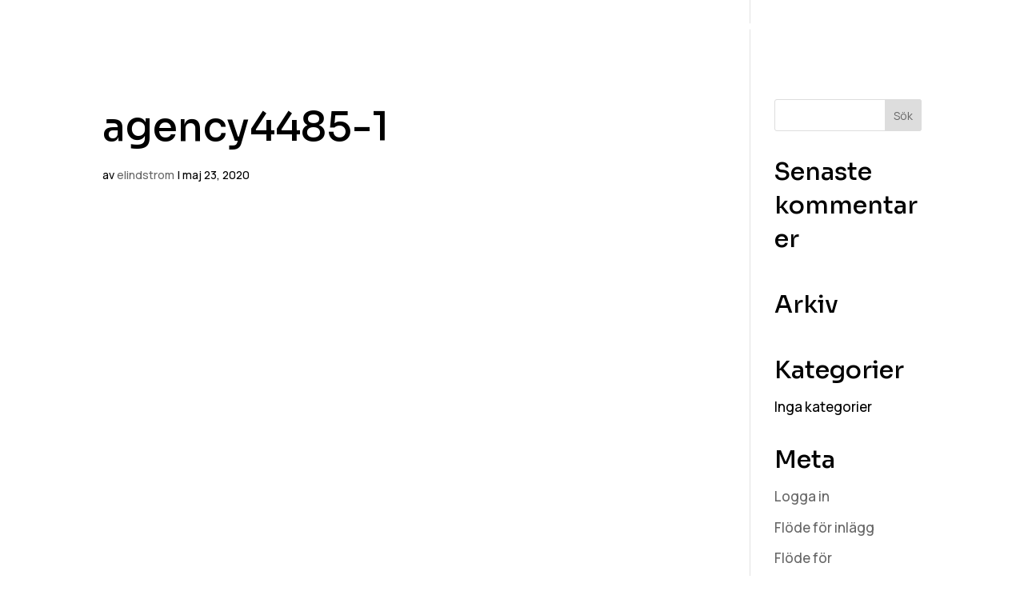

--- FILE ---
content_type: text/css; charset=utf-8
request_url: https://elindstrom.se/wp-content/cache/min/1/wp-content/plugins/essential-grid/public/assets/font/font-awesome/css/solid.css?ver=1750199360
body_size: 215
content:
/*!
 * Font Awesome Free 6.7.2 by @fontawesome - https://fontawesome.com
 * License - https://fontawesome.com/license/free (Icons: CC BY 4.0, Fonts: SIL OFL 1.1, Code: MIT License)
 * Copyright 2024 Fonticons, Inc.
 */
:root,:host{--fa-style-family-classic:'Font Awesome 6 Free';--fa-font-solid:normal 900 1em/1 'Font Awesome 6 Free'}@font-face{font-family:'Font Awesome 6 Free';font-style:normal;font-weight:900;font-display:swap;src:url(../../../../../../../../../../../plugins/essential-grid/public/assets/font/font-awesome/webfonts/fa-solid-900.woff2) format("woff2"),url(../../../../../../../../../../../plugins/essential-grid/public/assets/font/font-awesome/webfonts/fa-solid-900.ttf) format("truetype")}.fas,.fa-solid{font-weight:900}

--- FILE ---
content_type: image/svg+xml
request_url: https://elindstrom.se/wp-content/uploads/2020/05/elindstrom.svg
body_size: 1527
content:
<?xml version="1.0" encoding="utf-8"?>
<!-- Generator: Adobe Illustrator 24.1.2, SVG Export Plug-In . SVG Version: 6.00 Build 0)  -->
<svg version="1.1" id="Lager_1" xmlns="http://www.w3.org/2000/svg" xmlns:xlink="http://www.w3.org/1999/xlink" x="0px" y="0px"
	 viewBox="0 0 252.5 39.5" style="enable-background:new 0 0 252.5 39.5;" xml:space="preserve">
<style type="text/css">
	.st0{fill:#FFFFFF;}
</style>
<g>
	<path class="st0" d="M24.7,35.4c-1.5,1.4-5.2,4.1-10.7,4.1c-1.7,0-6-0.2-9.7-3.7c-3.1-3-4.2-6.7-4.2-11c0-2.3,0.3-4.5,1.2-6.6
		c1.2-2.7,4.6-7.8,12.4-7.8c6.1,0,9.3,3.2,10.7,5.3c1.2,1.9,2.5,5.3,2.7,10.6H6.9c0.1,0.8,0.4,2.5,1.7,4.2c0.9,1.2,2.6,2.6,5.9,2.6
		c3.4,0,5.3-1.6,6.2-2.5c0.2-0.2,0.5-0.7,0.9-1.3l5.5,3.2C26.7,33.2,26,34.2,24.7,35.4z M19.3,19.2c-0.6-1.3-2-3.5-5.5-3.5
		c-1.4,0-2.2,0.3-2.7,0.5c-3,1.3-3.7,4.3-3.9,5.3h12.7C19.8,21.5,19.6,20.2,19.3,19.2z"/>
	<path class="st0" d="M31.6,38.7V0h6.6v38.7H31.6z"/>
	<path class="st0" d="M44.1,38.7V11.3h6.5v27.4H44.1z"/>
	<path class="st0" d="M73.8,38.7v-14c0-2.1,0-3.2-0.3-4.2c-0.8-3.2-3.2-3.6-4.5-3.6c-0.7,0-2.1,0.1-3.4,1.3c-2,1.6-2.6,3.9-2.6,8.7
		v11.9h-6.6V11.3h6.6v3.2c0.1-0.2,0.7-0.9,1.2-1.4c2.6-2.4,6.2-2.6,7.2-2.6c4,0,6.3,2.1,7.2,3.3c1.7,2.5,1.6,6,1.6,8.8v16.1H73.8z"
		/>
	<path class="st0" d="M103.7,38.7v-2.6c-0.3,0.3-0.5,0.6-0.8,0.9c-1,1-3.3,2.6-6.8,2.6c-0.9,0-2.9-0.1-5-1.2c-2.9-1.4-7-4.9-7-12.8
		c0-8.4,4.5-12.7,7.6-14.1c0.9-0.4,2.4-0.9,4.7-0.9c0.9,0,2.9,0.1,4.9,1.2c0.4,0.2,0.7,0.4,1.4,0.9c0.5,0.4,0.9,0.9,1,1V0h6.5v38.7
		H103.7z M102.5,19.5c-0.3-0.6-0.9-1.3-1.4-1.7c-1.1-0.9-2.3-1.2-3.6-1.2c-0.5,0-2,0.1-3.3,1c-3.1,2-3.2,6.5-3.2,7.3
		c0,4.1,1.7,8.7,6.5,8.7c1.7,0,3.1-0.5,4.2-1.9c1.7-1.9,2.1-4.1,2.1-6.6C103.7,23.4,103.4,21.1,102.5,19.5z"/>
	<path class="st0" d="M138.3,33.9c-1.3,2.5-4.7,5.6-11.3,5.6c-5.1,0-8.7-1.8-10.4-2.8c-0.9-0.6-1.8-1.3-2.6-2.1l4.9-4
		c0.2,0.3,0.5,0.8,1.2,1.4c2.3,2,5.8,2.1,6.6,2.1c1.6,0,3.5-0.4,4.6-1.6c0.4-0.4,0.7-1,0.7-1.6c0-0.2-0.1-0.7-0.4-1.1
		c-0.7-1-1.6-1-3.6-1.5c-1.8-0.4-3.6-0.6-5.3-1c-1.2-0.3-7.5-1.9-7.5-7.8c0-2.1,0.9-3.6,1.2-4.2c1.4-2.1,4.6-4.7,10.4-4.7
		c2.1,0,7.6,0.3,11.7,5.1l-4.6,4.3c-0.5-1.2-1.2-1.8-1.7-2.2c-1.7-1.5-3.5-2-5.7-2c-0.3,0-2.1,0-3.3,0.8c-1,0.7-1.2,1.5-1.2,2
		c0.1,0.9,0.7,1.6,0.9,1.7c0.7,0.5,2.5,1,4.7,1.4c1.5,0.3,2.9,0.5,4.4,0.8c1.5,0.3,3.1,0.8,4.3,1.7c1,0.7,3,2.6,3,6
		C139.2,31.5,138.9,32.7,138.3,33.9z"/>
	<path class="st0" d="M153.7,38.9c-3.6,0-5.4-0.9-6.5-2.2c-0.5-0.7-0.8-1.3-0.8-1.6c-0.3-0.9-0.3-2.8-0.3-5.2V16h-4v-4.7h4V1.5h6.5
		v9.8h5.8V16h-5.8v12.4c0,1.1-0.2,3.2,0.7,4.1c0.8,0.9,2.3,0.8,2.5,0.8c0.9,0,1.8-0.1,2.7-0.3v5.5C157.5,38.6,155.9,38.9,153.7,38.9
		z"/>
	<path class="st0" d="M169.6,22.5c-0.5,1.5-0.5,2.9-0.5,4.5v11.7h-6.3V11.3h6.3v3.9c0.4-0.8,1-1.6,1.6-2.2c2.2-2.1,5.7-2.2,6.5-2.2
		h0.5v6.7C176.4,17.4,171.2,17.4,169.6,22.5z"/>
	<path class="st0" d="M206.6,31c-1.1,2.8-4.6,8.5-12.7,8.5c-1.1,0-3.5-0.1-6.1-1.3c-2.8-1.3-8-5.1-8-13.4c0-3,0.8-5.2,1.2-6.1
		c1.1-2.7,4.6-8.3,12.7-8.3c1,0,3.4,0.1,6,1.3c2.9,1.3,8,4.9,8,13.2C207.7,25.9,207.6,28.4,206.6,31z M193.5,16.4
		c-0.6,0-2.2,0.1-3.7,1c-1.4,0.9-3.3,3.2-3.3,7.3c0,1.3,0.1,2.5,0.5,3.7c0.4,1.3,2.3,5,6.8,5c4.9,0,7.2-4.4,7-8.7
		C200.8,20.5,198.3,16.4,193.5,16.4z"/>
	<path class="st0" d="M246.1,38.7V21.9c0-1-0.2-5.3-4.6-5.3c-1,0-3.4,0.4-4.8,2.8c-1.2,2-1.3,4.2-1.3,6.4v12.9h-6.5V23.4
		c0-0.6-0.1-1.2-0.1-1.8c0-0.5,0-2.5-1.5-3.8c-1.1-1-2.4-1-2.9-1c-0.7,0-2.1,0.2-3.4,1.3c-2.7,2.3-2.7,6.1-2.7,9.2v11.5h-6.5V11.3
		h6.5l0.1,3.1c0.4-0.6,0.6-0.8,0.9-1c0.9-0.9,3.9-2.9,7.7-2.9c3.1,0,6,1.4,7.5,4.2c0.5-0.6,1-1.4,2.5-2.4c1.1-0.8,3-1.8,6.2-1.8
		c4.1,0,7.8,1.8,9,6.1c0.3,1.3,0.4,2.4,0.4,4.8v17.3H246.1z"/>
</g>
</svg>


--- FILE ---
content_type: text/javascript; charset=utf-8
request_url: https://elindstrom.se/wp-content/cache/min/1/wp-content/plugins/divi_acces/public/js/da11y.js?ver=1750199360
body_size: 57
content:
(function($){const outline=((window||{})._da11y||{}).active_outline_color||!1;if(outline){$(document).on('focusin','input,button,a[role="tab"]',function(){const $me=$(this);setTimeout(function(){if($me.is('.keyboard-outline')){$me.css('outline-color',outline)}})})}})(jQuery)

--- FILE ---
content_type: image/svg+xml
request_url: https://elindstrom.se/wp-content/uploads/2020/05/elindstrom.svg
body_size: 1527
content:
<?xml version="1.0" encoding="utf-8"?>
<!-- Generator: Adobe Illustrator 24.1.2, SVG Export Plug-In . SVG Version: 6.00 Build 0)  -->
<svg version="1.1" id="Lager_1" xmlns="http://www.w3.org/2000/svg" xmlns:xlink="http://www.w3.org/1999/xlink" x="0px" y="0px"
	 viewBox="0 0 252.5 39.5" style="enable-background:new 0 0 252.5 39.5;" xml:space="preserve">
<style type="text/css">
	.st0{fill:#FFFFFF;}
</style>
<g>
	<path class="st0" d="M24.7,35.4c-1.5,1.4-5.2,4.1-10.7,4.1c-1.7,0-6-0.2-9.7-3.7c-3.1-3-4.2-6.7-4.2-11c0-2.3,0.3-4.5,1.2-6.6
		c1.2-2.7,4.6-7.8,12.4-7.8c6.1,0,9.3,3.2,10.7,5.3c1.2,1.9,2.5,5.3,2.7,10.6H6.9c0.1,0.8,0.4,2.5,1.7,4.2c0.9,1.2,2.6,2.6,5.9,2.6
		c3.4,0,5.3-1.6,6.2-2.5c0.2-0.2,0.5-0.7,0.9-1.3l5.5,3.2C26.7,33.2,26,34.2,24.7,35.4z M19.3,19.2c-0.6-1.3-2-3.5-5.5-3.5
		c-1.4,0-2.2,0.3-2.7,0.5c-3,1.3-3.7,4.3-3.9,5.3h12.7C19.8,21.5,19.6,20.2,19.3,19.2z"/>
	<path class="st0" d="M31.6,38.7V0h6.6v38.7H31.6z"/>
	<path class="st0" d="M44.1,38.7V11.3h6.5v27.4H44.1z"/>
	<path class="st0" d="M73.8,38.7v-14c0-2.1,0-3.2-0.3-4.2c-0.8-3.2-3.2-3.6-4.5-3.6c-0.7,0-2.1,0.1-3.4,1.3c-2,1.6-2.6,3.9-2.6,8.7
		v11.9h-6.6V11.3h6.6v3.2c0.1-0.2,0.7-0.9,1.2-1.4c2.6-2.4,6.2-2.6,7.2-2.6c4,0,6.3,2.1,7.2,3.3c1.7,2.5,1.6,6,1.6,8.8v16.1H73.8z"
		/>
	<path class="st0" d="M103.7,38.7v-2.6c-0.3,0.3-0.5,0.6-0.8,0.9c-1,1-3.3,2.6-6.8,2.6c-0.9,0-2.9-0.1-5-1.2c-2.9-1.4-7-4.9-7-12.8
		c0-8.4,4.5-12.7,7.6-14.1c0.9-0.4,2.4-0.9,4.7-0.9c0.9,0,2.9,0.1,4.9,1.2c0.4,0.2,0.7,0.4,1.4,0.9c0.5,0.4,0.9,0.9,1,1V0h6.5v38.7
		H103.7z M102.5,19.5c-0.3-0.6-0.9-1.3-1.4-1.7c-1.1-0.9-2.3-1.2-3.6-1.2c-0.5,0-2,0.1-3.3,1c-3.1,2-3.2,6.5-3.2,7.3
		c0,4.1,1.7,8.7,6.5,8.7c1.7,0,3.1-0.5,4.2-1.9c1.7-1.9,2.1-4.1,2.1-6.6C103.7,23.4,103.4,21.1,102.5,19.5z"/>
	<path class="st0" d="M138.3,33.9c-1.3,2.5-4.7,5.6-11.3,5.6c-5.1,0-8.7-1.8-10.4-2.8c-0.9-0.6-1.8-1.3-2.6-2.1l4.9-4
		c0.2,0.3,0.5,0.8,1.2,1.4c2.3,2,5.8,2.1,6.6,2.1c1.6,0,3.5-0.4,4.6-1.6c0.4-0.4,0.7-1,0.7-1.6c0-0.2-0.1-0.7-0.4-1.1
		c-0.7-1-1.6-1-3.6-1.5c-1.8-0.4-3.6-0.6-5.3-1c-1.2-0.3-7.5-1.9-7.5-7.8c0-2.1,0.9-3.6,1.2-4.2c1.4-2.1,4.6-4.7,10.4-4.7
		c2.1,0,7.6,0.3,11.7,5.1l-4.6,4.3c-0.5-1.2-1.2-1.8-1.7-2.2c-1.7-1.5-3.5-2-5.7-2c-0.3,0-2.1,0-3.3,0.8c-1,0.7-1.2,1.5-1.2,2
		c0.1,0.9,0.7,1.6,0.9,1.7c0.7,0.5,2.5,1,4.7,1.4c1.5,0.3,2.9,0.5,4.4,0.8c1.5,0.3,3.1,0.8,4.3,1.7c1,0.7,3,2.6,3,6
		C139.2,31.5,138.9,32.7,138.3,33.9z"/>
	<path class="st0" d="M153.7,38.9c-3.6,0-5.4-0.9-6.5-2.2c-0.5-0.7-0.8-1.3-0.8-1.6c-0.3-0.9-0.3-2.8-0.3-5.2V16h-4v-4.7h4V1.5h6.5
		v9.8h5.8V16h-5.8v12.4c0,1.1-0.2,3.2,0.7,4.1c0.8,0.9,2.3,0.8,2.5,0.8c0.9,0,1.8-0.1,2.7-0.3v5.5C157.5,38.6,155.9,38.9,153.7,38.9
		z"/>
	<path class="st0" d="M169.6,22.5c-0.5,1.5-0.5,2.9-0.5,4.5v11.7h-6.3V11.3h6.3v3.9c0.4-0.8,1-1.6,1.6-2.2c2.2-2.1,5.7-2.2,6.5-2.2
		h0.5v6.7C176.4,17.4,171.2,17.4,169.6,22.5z"/>
	<path class="st0" d="M206.6,31c-1.1,2.8-4.6,8.5-12.7,8.5c-1.1,0-3.5-0.1-6.1-1.3c-2.8-1.3-8-5.1-8-13.4c0-3,0.8-5.2,1.2-6.1
		c1.1-2.7,4.6-8.3,12.7-8.3c1,0,3.4,0.1,6,1.3c2.9,1.3,8,4.9,8,13.2C207.7,25.9,207.6,28.4,206.6,31z M193.5,16.4
		c-0.6,0-2.2,0.1-3.7,1c-1.4,0.9-3.3,3.2-3.3,7.3c0,1.3,0.1,2.5,0.5,3.7c0.4,1.3,2.3,5,6.8,5c4.9,0,7.2-4.4,7-8.7
		C200.8,20.5,198.3,16.4,193.5,16.4z"/>
	<path class="st0" d="M246.1,38.7V21.9c0-1-0.2-5.3-4.6-5.3c-1,0-3.4,0.4-4.8,2.8c-1.2,2-1.3,4.2-1.3,6.4v12.9h-6.5V23.4
		c0-0.6-0.1-1.2-0.1-1.8c0-0.5,0-2.5-1.5-3.8c-1.1-1-2.4-1-2.9-1c-0.7,0-2.1,0.2-3.4,1.3c-2.7,2.3-2.7,6.1-2.7,9.2v11.5h-6.5V11.3
		h6.5l0.1,3.1c0.4-0.6,0.6-0.8,0.9-1c0.9-0.9,3.9-2.9,7.7-2.9c3.1,0,6,1.4,7.5,4.2c0.5-0.6,1-1.4,2.5-2.4c1.1-0.8,3-1.8,6.2-1.8
		c4.1,0,7.8,1.8,9,6.1c0.3,1.3,0.4,2.4,0.4,4.8v17.3H246.1z"/>
</g>
</svg>
